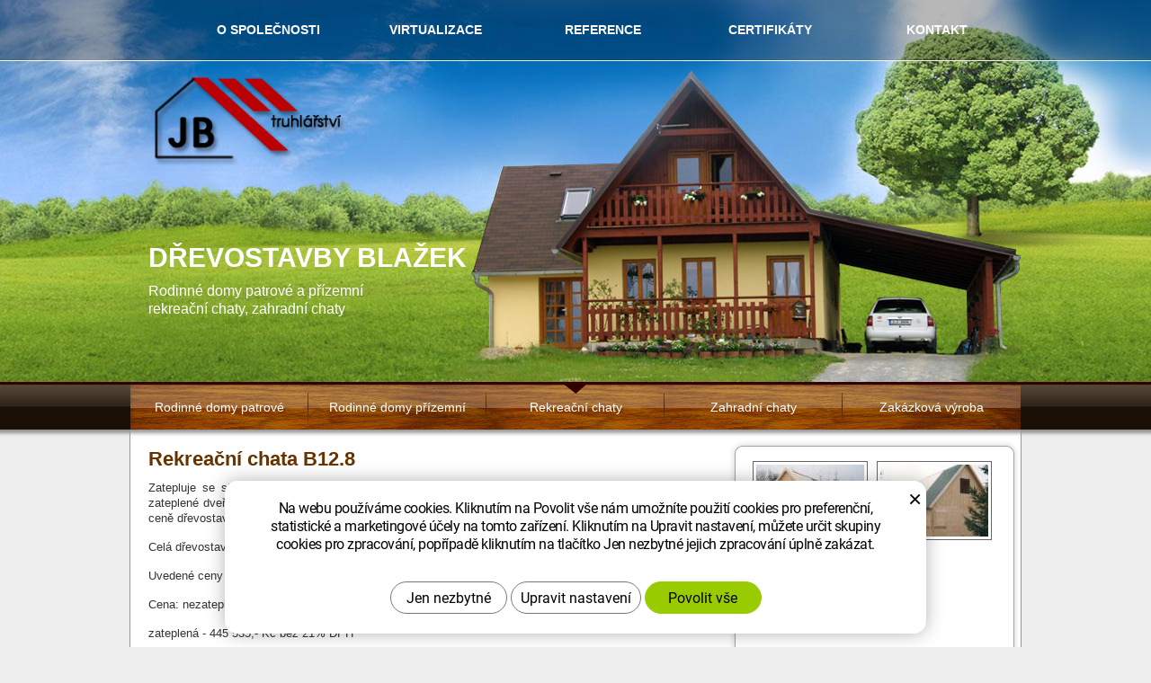

--- FILE ---
content_type: text/html; charset=UTF-8
request_url: http://drevostavby-blazek.cz/chata-b12.8.html
body_size: 3204
content:
<!DOCTYPE html PUBLIC "-//W3C//DTD XHTML 1.0 Transitional//EN" "http://www.w3.org/TR/xhtml1/DTD/xhtml1-transitional.dtd">
<html xmlns="http://www.w3.org/1999/xhtml" xml:lang="cs" lang="cs">
<head>
	<meta http-equiv="Content-Type" content="text/html; charset=utf-8">
	<meta http-equiv="Content-Language" content="cs">

	<title>Rekreační chata B12.8</title>

	<meta name="keywords" content="">
	<meta name="description" content="">
	<meta name="robots" content="index, follow">
	<meta name="copyright" content="Jaroslav Blažek - dřevostavby">
	<meta name="author" content="Jaroslav Blažek - dřevostavby">
	<link rel="icon" href="/icon.ico" type="image/x-icon">
	<link rel="shortcut icon" href="/icon.ico">

	<link href="/css/style.css?v=1" rel="stylesheet" type="text/css" media="screen">
	<link href="/css/tisk.css" rel="stylesheet" type="text/css" media="print"> 
	<link href="/css/contentslider.css" rel="stylesheet" type="text/css">
	<link href="/js/shadowbox/shadowbox.css" rel="stylesheet" type="text/css" media="all"> 

	<script src="https://ajax.googleapis.com/ajax/libs/jquery/1.11.2/jquery.min.js" type="text/javascript"></script>
	<script type="text/javascript" src="/js/shadowbox/shadowbox.js"></script> 
	<script type="text/javascript" src="/js/init.js"></script> 
	<script type="text/javascript" src="/js/scripts.js"></script> 
	<script type="text/javascript" src="http://maps.google.com/maps?file=api&amp;v=2&amp;sensor=true&amp;key=ABQIAAAANnO7xikC3KaB7aVIqpTPFRSTVU9ooIekZVdNlJ8Dd1GYnb5DYRT7-CmXt9ZUSEX1TeVfBRjqEiqBOQ"></script>
	<script type="text/javascript" src="/js/gmaps.js" charset="utf-8"></script>

	<script type="text/javascript" src="/js/contentslider.js">
	/***********************************************
	* Featured Content Slider- (c) Dynamic Drive DHTML code library (www.dynamicdrive.com)
	* This n_o_t_i_c_e MUST stay intact for legal use
	* Visit Dynamic Drive at http://www.dynamicdrive.com/ for this script and 100s more
	***********************************************/
	</script>
    <!--[if lt IE 9]>
    <style type="text/css">
    .sliderwrapper .contentdiv{
    filter:progid:DXImageTransform.Microsoft.alpha(opacity=100);
    }
    </style>
    <![endif]-->
	<!--[if IE 6]>
		<script src="/js/DD_belatedPNG_0.0.8a-min.js" type="text/javascript" charset="utf-8"></script>		
		<script>
			DD_belatedPNG.fix('#vrchni-menu ul li.aktivni a, #hlavni-menu ul li.aktivni a, img');
		</script>
    <![endif]--> 
<script type="text/plain" data-cookie-consent="statistical">

  var _gaq = _gaq || [];
  _gaq.push(['_setAccount', 'UA-35041079-1']);
  _gaq.push(['_trackPageview']);

  (function() {
    var ga = document.createElement('script'); ga.type = 'text/javascript'; ga.async = true;
    ga.src = ('https:' == document.location.protocol ? 'https://ssl' : 'http://www') + '.google-analytics.com/ga.js';
    var s = document.getElementsByTagName('script')[0]; s.parentNode.insertBefore(ga, s);
  })();

</script>
</head>
<body>
<div id="hlavicka">    
	<div id="logo"><a href="http://drevostavby-blazek.cz/"><img src="/img/logo.png" alt="Jaroslav Blažek - dřevostavby" title="Jaroslav Blažek - dřevostavby"></a></div>
	<div id="vrchni-menu">
		<ul>
			<li><a href="/">O společnosti</a>
			</li>
			<li><a href="/virtualizace/">Virtualizace</a>
			</li>
			<li><a href="/reference/">Reference</a>
			</li>
			<li><a href="/certifikaty/">Certifikáty</a>
			</li>
			<li><a href="/kontakt/">Kontakt</a>
			</li>
		</ul>
	</div>
	<div id="paginate-slider1" class="pagination" >
	  
	</div>
	<div id="slider1" class="sliderwrapper">
		<div class="contentdiv" style="background-image:url(/img/home_slide/1.jpg);">
			<div class="col960">
				<div class="slide1">
					<h2>DŘEVOSTAVBY BLAŽEK</h2>
					<p>Rodinné domy patrové a přízemní<br>rekreační chaty, zahradní chaty</p>
				</div>
			</div>
		</div>
		<div class="contentdiv" style="background-image:url(/img/home_slide/2.jpg);">
			<div class="col960">
				<div class="slide1">
					<h2>RODINNÉ DOMY PATROVÉ</h2>
					<p>Tyto domky se může upravit zvětšením<br>nebo zmenšením, dle Vašeho přání.</p>
				</div>
			</div>
		</div>
		<div class="contentdiv" style="background-image:url(/img/home_slide/3.jpg);">
			<div class="col960">
				<div class="slide1">
					<h2>REKREAČNÍ CHATY</h2>
					<p>Slouží k sezónnímu obývaní <br>od jara do začátku zimy.</p>
				</div>
			</div>
		</div>
		<div class="contentdiv" style="background-image:url(/img/home_slide/3.jpg);">
			<div class="col960">
				<div class="slide1">
					<h2>REKREAČNÍ CHATY</h2>
					<p>Za poplatek je možno dřevostavbu <br>zateplit i k celoročnímu obývání.</p>
				</div>
			</div>
		</div>
	</div>
	<script type="text/javascript">
		featuredcontentslider.init({
			id: "slider1",  //id of main slider DIV
			contentsource: ["inline", ""],  //Valid values: ["inline", ""] or ["ajax", "path_to_file"]
			toc: "markup",  //Valid values: "#increment", "markup", ["label1", "label2", etc]
			nextprev: ["Previous", "Next"],  //labels for "prev" and "next" links. Set to "" to hide.
			revealtype: "click", //Behavior of pagination links to reveal the slides: "click" or "mouseover"
			enablefade: [true, 0.055],  //[true/false, fadedegree]
			autorotate: [true, 6000],  //[true/false, pausetime]
			onChange: function(previndex, curindex){  //event handler fired whenever script changes slide
				//previndex holds index of last slide viewed b4 current (1=1st slide, 2nd=2nd etc)
				//curindex holds index of currently shown slide (1=1st slide, 2nd=2nd etc)
			}
		})
	</script>
</div>
<div id="obal-obsah"> 
  <div id="hlavni-menu">
	<ul>
		<li><a href="/rodinne-domy-patrove.html">Rodinné domy patrové</a></li>
		<li><a href="/rodinne-domy-prizemni.html">Rodinné domy přízemní</a></li>
		<li class="aktivni"><a href="/rekreacni-chaty.html">Rekreační chaty</a></li>
		<li><a href="/zahradni-chaty.html">Zahradní chaty</a></li>
		<li class="posledni"><a href="/zakazkova-vyroba.html">Zakázková výroba</a></li>
	</ul>
  </div>
  <div id="obsah">
	<div id="levy-box">
<h1><strong><strong><strong><strong>Rekreační chata B12.8</strong></strong></strong></strong></h1>
<p>Zatepluje se střecha, stěny, štíty, dveře, podlaha, izolací rockwool 8cm, + vnitřní palubky síla 1,9cm, zateplené dveře, okna s izolačními dvojskly. Okna a dveře se nechají namontovat do prostoru dle přání. V ceně dřevostavby je montáž, střešní krytina, okna, dveře, podlaha.</p>
<p>Celá dřevostavba chaty se nechá zrcadlovitě otočit.</p>
<p>Uvedené ceny jsou bez DPH a dopravy. Doprava 80 Kč/km.</p>
<p>Cena: nezateplená - 299 710,- Kč bez 21% DPH</p>
<p>zateplená - 445 535,- Kč bez 21% DPH</p>
<div style="width: 190px; float: left;"><a title="půdorys chaty B12.8" rel="shadowbox[pudorys]" href="/images/d-evostavba-b12-8.jpg"><img src="/images/d-evostavba-b12-8.jpg" alt="půdorys 2" width="220" /></a></div><br class="clear">
	</div>
	<div id="pravy-box">
			<div class="detail">
				<a href="/articles/0/92/foto/f-902.jpg" title="dřevostavba rekreační chaty B12.8" rel="shadowbox[foto]"><img src="/articles/0/92/foto/n-902.jpg" alt="dřevostavba rekreační chaty B12.8"></a>
				<a href="/articles/0/92/foto/f-903.jpg" title="dřevostavba rekreační chaty B12.8" rel="shadowbox[foto]"><img src="/articles/0/92/foto/n-903.jpg" alt="dřevostavba rekreační chaty B12.8"></a>
			</div>
	</div>
	<div id="tisk"><p><a href="#obal">nahoru</a> | <a href="javascript:print('')">vytisknout stránku</a></p></div>
  </div>  
</div>
<div id="obal-patice">    
	<div id="patice">    
		<p>Dřevostavby patrové B 15, dřevostavby patrové B 17, dřevostavby přízemní B 16, rekreační chaty, zahradní chaty.<br>Na Výsluní 2252, Roudnice nad Labem 41 301, mobil: (+420) 728129863, email: chaty@drevostavby-blazek.cz</p>
		<p><a href="http://czechproject.cz/">CzechProject spol. s r.o.</a></p> 
	</div>
</div>
<script src="http://shared.czechproject.cz/footer_opt_in.js?c=black&ga"></script>
</body>
</html>

--- FILE ---
content_type: text/css
request_url: http://drevostavby-blazek.cz/css/style.css?v=1
body_size: 8582
content:
* {padding: 0px; margin: 0px;}

body{
  text-align:center;
  color:#fff;
  font-family:Verdana, Arial, Helvetica, sans-serif;
  font-size: 82%;
  background:url(../img/bg.jpg) top center no-repeat #eee;
  behavior: url("csshover3.htc");
}

h1 {
  font-size:170%;
  font-weight:normal;
  padding-bottom:10px;
}

h2 {
  font-size:150%;
  padding-bottom:4px;
  font-weight:normal;
}

h3 {
  font-size:130%;
  padding-bottom:4px;
  font-weight:normal;
}

h1, h2, h3 {
  font-family: "Trebuchet MS",Trebuchet,Verdana,sans-serif;
  color:#663300
}


p {padding-bottom:15px; line-height:1.3}

a { color: #663300; text-decoration: underline;}

a:hover {color: #000; text-decoration: underline;}

img {border:none}

/* !!!!!!!!!! layout !!!!!!!!!! */
#hlavicka {
	width:990px;
	height:425px;
	margin:0 auto;
	text-align:center;
	position:relative;
}

#logo{
    width: 223px;
	height:103px;
	position:absolute;
	top:85px;
	left:20px;
	z-index:100;
}


#obal-obsah {
	width:100%;
	padding:0px;
	background:url(../img/bg-obal-obsah.png) top repeat-x;
	border-top: #330000 solid 3px;
	clear:both;
	color: #333
}

#obal-patice {
	width:100%;
	padding:0px;
	background-color:#999;
}

#obsah {
	width:990px;
	margin:0px auto;
	padding:0px;
	background:url(../img/bg-obsah.png) top repeat-x #FFF;
	border-left: 1px solid #999;
	border-right: 1px solid #999;
}

#pravy-box {
	width:305px;
	float:right;
	min-height:450px;
	_height:450px;
	padding: 25px 10px 0px 10px;
	margin-top:10px;
	text-align: center;
	background:url(../img/bg-pravy-box.png) top center no-repeat;
}

#levy-box {
	width:630px;
	float: left;
	padding: 0px 10px 10px 20px;
	text-align: justify;
	padding-top:20px
}


/* !!!!!!!!!! top menu !!!!!!!!!! */
#vrchni-menu {
   margin: 0px 0px 0px 0px;
   position:absolute;
   right:0px;
   top:0px;
   z-index:100
}

#vrchni-menu ul {
   margin: 0px 0px 0px 0px;
   list-style-type: none;
   padding:0px
}

#vrchni-menu ul li {
   float: left;
   text-align: center;
}

#vrchni-menu ul li	a {
   display: block;
   line-height:57px;
   padding: 5px 0px 5px 0px;
   text-decoration: none;
   text-transform: uppercase;
   color: #fff;
   font-size: 14px;
   font-weight:bold;
   width:186px
}

#vrchni-menu ul li a:hover{
   background:url(../img/bg-top-menu.png) repeat;
   color:#fff;
   text-decoration:none

}

#vrchni-menu ul li.aktivni a, #vrchni-menu ul li.aktivni a:hover{
   background:url(../img/bg-top-menu-aktiv.png) top center no-repeat transparent;
   color: #fff;
   text-decoration:none
}

/* !!!!!!!!!! hlavni-menu !!!!!!!!!!!!! */
#hlavni-menu {
   width: 990px;
   margin: 0px auto 0px auto;
   height:50px;
   background:url(../img/bg-hlavni-menu.jpg) top center no-repeat;
   clear:both
}

#hlavni-menu ul {
   width: 990px;
   margin: 0px; 
   list-style-type: none;
   font-size: 14px;
}
#hlavni-menu ul li {
   float: left;
   position: relative;
   text-align: center; 
   background:url(../img/bg-hlavni-menu-li.png) center right no-repeat;
}

#hlavni-menu ul li	a {
   display: block;
   line-height:50px;
   padding: 0px;
   text-decoration: none;
   color: #fff;
   width:198px
}

#hlavni-menu ul li a:hover {
	background-color:#330000;
   color:#fff;
} 

#hlavni-menu ul li.aktivni a, #hlavni-menu ul li.aktivni a:hover{
   background:url(../img/bg-hlavni-menu-aktiv.png) top center no-repeat;
   background-color:transparent;
   color:#fff;
}

#hlavni-menu ul li.posledni {
	background:none;
}

#hlavni-menu ul li ul li {
   width: 198px;
   float: left;
   background:none
} 
#hlavni-menu ul ul {
	width: 198px;
	position: absolute;
	left: 0; top: 48px;
	visibility: hidden;
	font-size: 12px;
	border: none;
	background:#623100
}
#hlavni-menu ul li:hover ul {
	visibility: visible;
}

#hlavni-menu ul li	ul li a {
	background:none;
	background-color: #330000;
	border-bottom: 1px solid #FFF;
	line-height: 18px;
	padding: 5px 0px 5px 0px;
	text-align: center;
	width:198px
}

#hlavni-menu ul li	ul li a:hover {
	background:none;
	background-color: #663300;
}

#hlavni-menu ul li.aktivni ul li a{
	background:none;
	background-color: #330000;
	border-bottom: 1px solid #fff;
	line-height: 18px;
	padding: 5px 0px 5px 0px;
	text-align: center;
	color:#fff;
}

#hlavni-menu ul li.aktivni	ul li a:hover {
	background:none;
	background-color:#663300;
	border-bottom: 1px solid #fff;
	line-height: 18px;
	padding: 5px 0px 5px 0px;
	text-align: center;
	color:#fff
} 




/* !!!!!!!!!! levy box !!!!!!!!!! */
#levy-box ul{
	padding:0px 0px 15px 20px
}

#levy-box ul li{
	margin-top:5px;
	list-style: square outside url("../img/li.png") 
}

#levy-box ul li ul {
	padding:5px 0px 0px 20px
}

#levy-box ul li ul li{
	list-style: none;
	list-style-type:disc;
	margin-top:3px;
}

#levy-box ol{
	padding:0px 0px 15px 20px
}

#levy-box ol li{
	padding-top:3px;
	list-style:upper-alpha
}

/* !!!!!!!!!! pravy box !!!!!!!!!! */
#pravy-box ul{
	padding:0px 0px 15px 25px;
	text-align:left
}

#pravy-box ul li{
	margin-top:5px;
	list-style: square outside url("../img/li.png") 
}

#pravy-box ul li ul {
	padding:5px 0px 0px 20px
}

#pravy-box ul li ul li{
	list-style: none;
	list-style-type:disc;
	margin-top:5px;
}

#pravy-box ol{
	padding:0px 0px 15px 20px
}

#pravy-box ol li{
	padding-top:3px;
	list-style:upper-alpha
}

#pravy-box p{ padding: 10px 0px 0px 0px}

#pravy-box hr{ width:200px; height: 1px; background: none; display: block; border: 1px solid #663300; border-width: 1px 0 0 0; overflow: hidden; margin: 20px auto;}


.reference {
	width:100%;
	padding:10px 0px;
	border-bottom: 1px dashed #ccc;
	margin-top:15px;
	min-height: 100px;
	_height: 100px;
	position:relative
}
 
.reference img{
	float:left;
	background-color: #fff;
	padding:4px;
	border: 1px solid #ccc;
	margin:0px 10px 0px 0px;
}
 
.reference p{
	line-height: normal;
}
 
.reference h2{
	padding-bottom:4px;
	font-weight:normal;
}


/* !!!!!!!!!! galerky !!!!!!!!!! */
.detail {
	padding:10px 0px;
}

.detail img{
	border: 1px solid #666;
	margin: 0px 4px 8px 0px;
	float:left
}

/* !!!!!!!!!! galerky pravy box !!!!!!!!!! */
#pravy-box .detail {
	padding:0px 0px 10px 17px;
}

#pravy-box .detail img{
	border: 1px solid #666;
	margin: 0px 10px 8px 0px;
	padding:3px;
	float:left
}

/* !!!!!!!!!! blok tisk !!!!!!!!!! */
#tisk{
	width:970px;
	line-height:20px;
	text-align: left;
	clear:both;
	font-size:11px;
	padding-left:20px
}

#tisk a{ color:#330000;}


/* !!!!!!!!!! patice !!!!!!!!!! */

#patice {
   width:990px;
   border-top:none;
   color:#fff;
   font-size:85%;
   text-align:right;
   margin:0 auto 0px auto;
}

#patice p{ padding: 10px 15px 10px 0px}
#patice a{ color:#FFF}

#errorBox { background: url("../img/pozor.gif") no-repeat scroll 8px 16px #fad3c4; border: #f00 2px solid; padding: 5px; }
#tipBox { background: url("../img/tip.gif") no-repeat scroll 8px 16px #fcf9cf; border: #f4e95b 2px solid; padding: 5px; }
#errorBox h2, #errorBox p, #tipBox h2, #tipBox p { padding-left: 90px; color:#000 }
#errorBox ul, #tipBox ul { padding-left: 150px; }
#errorBox li, #tipBox li { padding-bottom: 5px; }
#errorBox li p, #tipBox li p { margin: 0; padding: 0; }
#errorBox img, #tipBox img { padding: 0; }
 
 
.form_ok { background: url(../img/form-ok.gif) 5px 5px no-repeat #0ac40d; }
.form_chyba { background: url(../img/form-error.gif) 5px 5px no-repeat #ff0d0d; }
.form_ok p, .form_chyba p { text-align: justify; padding: 10px 5px 10px 30px; }

#pravy-box table { width: 100%; color:#000; padding:0px 10px}
.cele { width: 100%; }
.textarea-cele { width: 100%; height: 200px; }
.pravy { text-align: right; padding-top: 5px; }
.skryte { display: none; }
 
#form th { text-align: left; }
.strankovani { padding-top:15px}
.strankovani .aktivni {color: #C00;}

/* mapa */
/*
#map  {
	height: 450px;
	padding-bottom: 10px;
}
.mapa_content h3 { font-weight: bold; }
.mapa_content p { color: #000; }
*/
#mapBox {
	width: 365px;
/*	float: right;	*/
}
#map  {
	height: 260px;
	padding-bottom: 10px;
}
.mapa_content h3 { font-weight: bold; }
.mapa_content p { color: #000; }

.cena {
  font-size:116%;
  padding-bottom:4px;
  font-weight: bold;
  color: #B70000
}

.pudorys {
	width:190px;
	float:left;
	padding: 0px 0px 10px 0px
}



--- FILE ---
content_type: text/css
request_url: http://drevostavby-blazek.cz/css/contentslider.css
body_size: 2700
content:
.sliderwrapper{
	position: relative; /*leave as is*/
	overflow: hidden;
	width: 100%; /*width of featured content slider*/
	height: 355px;
	margin: 0px;
	top:70px;
	padding: 0px;
	z-index:0
}
.col960 {
	width: 990px;
	margin: 0 auto 0 auto;
}


.sliderwrapper .contentdiv{
visibility: hidden; /*leave as is*/
	position: absolute; /*leave as is*/
	left: 0;  /*leave as is*/
	top: 0;  /*leave as is*/
	background: no-repeat center top;
	width: 100%; /*width of content DIVs within slider. Total width should equal slider's inner width (390+5+5=400) */
	height: 100%;
	filter:progid:DXImageTransform.Microsoft.alpha(opacity=100);
	-moz-opacity: 1;
	opacity: 1;
}

.pagination{
	width: 99%; /*Width of pagination DIV. Total width should equal slider's outer width (400+10+10=420)*/
	margin: 0px;
	z-index: 100;
	text-align: center;
	padding: 0px;
	position: absolute;
	top: 270px;
	left: 1px;
}

.pagination a{
	padding: 3px 7px;
	text-decoration: none;
	background-image: url(../img/slideshow_tools/toggle.png);
	background-repeat: no-repeat;
	background-position: left top;
	background-color: transparent;
	position: relative;
	top: 142px;
}

.pagination a:hover{
	background-image: url(../img/slideshow_tools/hover.png);
	background-repeat: no-repeat;
	background-position: left top;
	background-color: transparent;
}
.pagination a.selected{
	background-image: url(../img/slideshow_tools/select.png);
	background-repeat: no-repeat;
	background-position: left top;
	background-color: transparent;
}
.pagination  a.prev {
	background-image: url(../img/arrow_left.png);
	background-repeat: no-repeat;
	background-position: left top;
	padding: 0px;
	height: 58px;
	width: 58px;
	float: left;
	margin-top: 0px;
	position: relative;
	top: 0px;
}
.pagination a.prev:hover {
	background-position: left -58px;
	background-image: url(../img/arrow_left.png);
	background-repeat: no-repeat;
	text-decoration: none;
	cursor: pointer;
}
.pagination  a.next {
	background-image: url(../img/arrow_right.png);
	background-repeat: no-repeat;
	background-position: left top;
	padding: 0px;
	height: 58px;
	width: 58px;
	float: right;
	margin-top: 0px;
	position: relative;
	top: 0px;

}
.pagination a.next:hover {
	background-position: left -58px;
	background-image: url(../img/arrow_right.png);
	background-repeat: no-repeat;
	text-decoration: none;
	cursor: pointer;
}

.slide1 {
	float: left;
	padding-top: 200px;
	background-image: none;
	margin: 0px;
	padding-left: 20px;
	text-align:left
}

.slide1 p{ font-size:120%}
.slide1 h2{ color:#FFF; font-weight:bold; font-size: 30px; padding-bottom:10px}



--- FILE ---
content_type: text/css
request_url: http://drevostavby-blazek.cz/js/shadowbox/shadowbox.css
body_size: 2343
content:
#sb-container,#sb-wrapper{
text-align:left; 
}
#sb-container,#sb-overlay{
position:absolute;
top:0;
left:0;
width:100%;
margin:0;
padding:0;
}
#sb-container{
height:100%;
display:none;
visibility:hidden;
z-index:999;
}
body > #sb-container{
position:fixed;
}
#sb-overlay{
height:expression(document.documentElement.clientHeight + 'px');
}
#sb-container > #sb-overlay{
height:100%;
}
#sb-wrapper{
position:relative;
}
#sb-wrapper img{
border:none;
}
#sb-body{
position:relative;
margin:0;
padding:0;
overflow:hidden;
border:1px solid #303030;
}
#sb-body-inner{
position:relative;
height:100%;
}
#sb-content.html{
height:100%;
overflow:auto; 
}
#sb-loading{
position:absolute;
top:0;
width:100%;
height:100%;
text-align:center;
padding-top:10px;
}
#sb-body,#sb-loading{
background-color:#060606; 
}
#sb-title,#sb-info{
position:relative;
margin:0; 
padding:0;
overflow:hidden;
}
#sb-title-inner,#sb-info-inner{
position:relative;
font-family:'Lucida Grande',Tahoma,sans-serif;
line-height:16px;
}
#sb-title,#sb-title-inner{
height:26px;
}
#sb-title-inner{
font-size:16px;
padding:5px 0;
color:#fff;
}
#sb-info,#sb-info-inner{
height:20px;
}
#sb-info-inner{
font-size:12px;
color:#fff;
}
#sb-nav{
float:right;
height:26px;
padding:2px 2px;
width:45%;
}
#sb-nav a{
display:block;
float:right;
height:26px;
width:26px;
margin-left:3px;
cursor:pointer;
}
#sb-nav-close{
background-image:url(resources/close.png);
background-repeat:no-repeat;
}
#sb-nav-next{
background-image:url(resources/next.png);
background-repeat:no-repeat;
}
#sb-nav-previous{
background-image:url(resources/previous.png);
background-repeat:no-repeat;
}
#sb-nav-play{
background-image:url(resources/play.png);
background-repeat:no-repeat;
}
#sb-nav-pause{
background-image:url(resources/pause.png);
background-repeat:no-repeat;
}
#sb-counter{
float:left;
padding:2px 0;
width:45%;
}
#sb-counter a{
padding:0 4px 0 0;
text-decoration:none;
cursor:pointer;
color:#fff;
}
#sb-counter a.sb-counter-current{
text-decoration:underline;
}
div.sb-message{
font-family:'Lucida Grande',Tahoma,sans-serif;
font-size:12px;
padding:10px;
text-align:center;
}
div.sb-message a:link,div.sb-message a:visited{
color:#fff;
text-decoration:underline;
}


--- FILE ---
content_type: text/css
request_url: http://drevostavby-blazek.cz/css/tisk.css
body_size: 322
content:
body, div, img, h1, h2, h3, h4, a, #obsah
{
position:static !important;
float: none !important; 
padding: 0 !important;
margin: 0 !important;
}
#pravy-box, #patice, #hlavicka, #tisk, .strankovani, #hlavni-menu, #vrchni-menu, #logo, .notisk img, #sb-container, #sb-wrapper, #sb-container img, #sb-wrapper img
{
display:none;
}

h1, h2, {
	font: 11pt/1 "Times CE", Times, "Times New Roman", serif; font-weight:bold; padding:0px; margin:0px; padding-top:10px
}

h3 {
	font: 10pt/1 "Times CE", Times, "Times New Roman", serif; font-weight:bold; padding:0px; margin:0px; padding-top:10px
}

p { padding-top:10px; text-align: justify}



--- FILE ---
content_type: text/javascript
request_url: http://drevostavby-blazek.cz/js/init.js
body_size: 390
content:
$(document).ready(function () {
	Shadowbox.init({
		language:	"cs",
		players:	["img", "iframe", "swf"]
	});
});

function smile(c) {
	var a = document.koment.zprava;
	var tmp = a.value;

	if (document.selection) {
		a.focus();
		var sel = document.selection.createRange();
		if(sel.parentElement() != a) { 
			return false; 
		} 
		sel.text = " " + c + " ";
	}
	else {
		if(a.selectionStart || a.selectionStart == 0) {
			var sPos = a.selectionStart;
			c = ((tmp[a.selectionEnd-1]==" ") ? "" : " ") + c + ((tmp[a.selectionEnd]==" ") ? "" : " ");
			a.value = tmp.substring(0, a.selectionEnd) + c + tmp.substring(a.selectionEnd) ;
			a.focus();
			a.selectionStart = a.selectionEnd = sPos + c.length;
		}
		else {
			a.value = a.value + " " + c + " ";
		}
	}
}


--- FILE ---
content_type: text/javascript
request_url: http://drevostavby-blazek.cz/js/scripts.js
body_size: 151
content:
function IsEmail(address) {
	re = /^([A-Za-z0-9_\-\.])+\@([A-Za-z0-9_\-\.])+\.([A-Za-z]{2,4})$/;
	return address.search(re) == 0;
}

function IsBlank(value) {
	re = /^( )*$/;
	return value.search(re) == 0;
}

--- FILE ---
content_type: text/javascript
request_url: http://drevostavby-blazek.cz/js/gmaps.js
body_size: 1515
content:
var map;

function ShowMap() {
	if (GBrowserIsCompatible()) {
        var iconBlue = new GIcon(G_DEFAULT_ICON);
		iconBlue.image = 'http://gmaps-samples.googlecode.com/svn/trunk/markers/blue/blank.png';

        var iconGreen = new GIcon(G_DEFAULT_ICON);
		iconGreen.image = 'http://gmaps-samples.googlecode.com/svn/trunk/markers/green/blank.png';

        var iconOrange = new GIcon(G_DEFAULT_ICON);
		iconOrange.image = 'http://gmaps-samples.googlecode.com/svn/trunk/markers/orange/blank.png';

        var iconPink = new GIcon(G_DEFAULT_ICON);
		iconPink.image = 'http://gmaps-samples.googlecode.com/svn/trunk/markers/pink/blank.png';

        var iconRed = new GIcon(G_DEFAULT_ICON);
		iconRed.image = 'http://gmaps-samples.googlecode.com/svn/trunk/markers/red/blank.png';

		markerBlue = { icon:iconBlue };
		markerGreen = { icon:iconGreen };
		markerOrange = { icon:iconOrange };
		markerPink = { icon:iconPink };
		markerRed = { icon:iconRed };

		var marker1 = new GMarker(new GLatLng(ll=50.421452,14.230975), markerGreen);
		
		map = new GMap2(document.getElementById("map"));
		map.setCenter(new GLatLng(ll=50.421452,14.230975), 16);
		map.setUIToDefault();
		map.disableScrollWheelZoom();
		map.addOverlay(marker1);
		GEvent.addListener(marker1, 'click', function() {
			marker1.openInfoWindowHtml("<div class='mapa_content'><h3>Jaroslav Blažek</h3><p>Na Výsluní 2252<br />413 01<br />Roudnice nad Labem - Podlusky</p><p>okres Litoměřice</p></div>");
		});
	}
}
